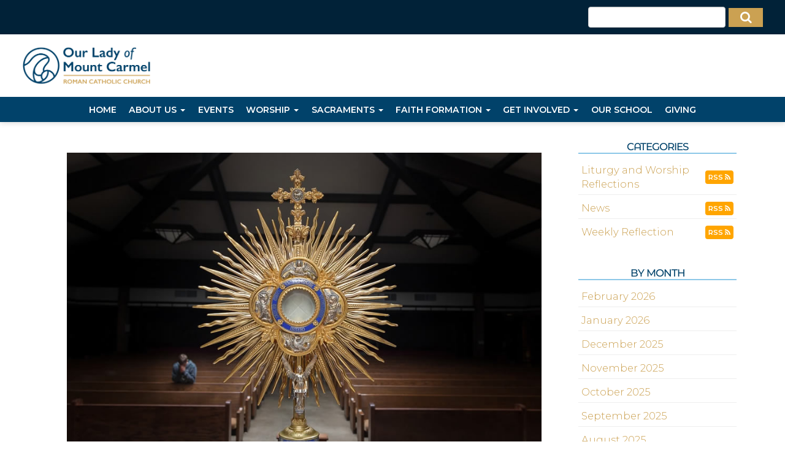

--- FILE ---
content_type: text/html; charset=UTF-8
request_url: https://www.olmctempe.com/blog.php?month=202307&id=920960693&cat=&pg=1&title=A+Brief+Update+on+the+Perpetual+Adoration+Chapel
body_size: 7760
content:
<!DOCTYPE html>
<html>
	<head>
		<title>A Brief Update on the Perpetual Adoration Chapel - Our Lady of Mount Carmel, Tempe, AZ</title>
<meta property="og:title" content="A Brief Update on the Perpetual Adoration Chapel - Our Lady of Mount Carmel, Tempe, AZ"/>
<meta name="description" content="A Brief Update on the Perpetual Adoration Chapel">
<meta property="og:description" content="A Brief Update on the Perpetual Adoration Chapel"/>
<meta property="og:image" content="//www.olmctempe.com/uploads/images/blog/adoration.jpg"/>
<meta property="og:url" content="//www.olmctempe.com/blog?month=202307&id=920960693"/>
<meta property="og:site_name" content="//www.olmctempe.com"/>
<meta property="og:type" content="article"/>
<meta property="og:published_time" content="2023-07-1915:23:57-25200" />

<meta charset="UTF-8">
<meta http-equiv="X-UA-Compatible" content="IE=Edge">
<meta name="viewport" content="width=device-width, initial-scale=1.0">
<meta name="robots" content="index, follow" />
<!-- Bootstrap -->
<link href="css/bootstrap.min.css" rel="stylesheet" media="screen" type="text/css">
<link href="css/blueimp-gallery.min.css" rel="stylesheet" type="text/css">
<link href="css/flexslider.css" rel="stylesheet" media="screen" type="text/css">
<link href="css/custom.css?1730086333" rel="stylesheet" media="screen" type="text/css">
<link href="css/theme.css?1767677511" rel="stylesheet" media="screen" type="text/css">
<link href="css/font-awesome.min.css" rel="stylesheet" type="text/css">
<link href="css/animate.min.css" rel="stylesheet" type="text/css">
<link rel="preconnect" href="//fonts.googleapis.com">
<link rel="preconnect" href="//fonts.gstatic.com" crossorigin>
<link href="//fonts.googleapis.com/css2?family=Montserrat:wght@200;300;400;600&family=Raleway:wght@300;400;600&family=Oswald:wght@400;600&family=Tangerine:wght@300&family=Berkshire+Swash:wght@300&family=Cinzel:wght@300&family=Expletus+Sans:wght@300&display=swap" rel="stylesheet">
<link rel="canonical" href="https://olmctempe.com/blog.php?month=202307&id=920960693&cat=&pg=1&title=A+Brief+Update+on+the+Perpetual+Adoration+Chapel" />
<!--[if lt IE 9]>
  <script src="assets/js/html5shiv.js"></script>
  <script src="assets/js/respond.min.js"></script>
<![endif]-->
		<!-- Google tag (gtag.js) -->
<script async src="https://www.googletagmanager.com/gtag/js?id=G-D2QRMM2MFM"></script>
<script>
  window.dataLayer = window.dataLayer || [];
  function gtag(){dataLayer.push(arguments);}
  gtag('js', new Date());

  gtag('config', 'G-D2QRMM2MFM');
</script>	</head>
      <body class="Top">
<header id="header-top"  class="blog">
<nav id="main-nav" class="navbar navbar-default navbar-fixed-top" role="navigation"><div class="topbar align-center flex-end">
<ul class="list-inline nomargin">
<li><form class="navbar-form text-right nav-search" method="get" action="search-results.php">
<input type="text" class="form-control search-field" name="q">
<button class="btn btn-primary btn-sm search-button" type="submit"><i class="fa fa-search"></i></button>
</form></li>
</ul>
</div><div class="container-fluid"><div class="navbar-header"><button type="button" class="navbar-toggle" data-toggle="collapse" data-target=".navbar-ex1-collapse"><span class="sr-only">Toggle navigation</span><span class="icon-bar"></span><span class="icon-bar"></span><span class="icon-bar"></span></button>
<a class="navbar-brand" href="index"><img src="uploads/images/logo/olmchorizontalfull.png" /></a></div>
<div class="collapse navbar-collapse navbar-ex1-collapse">
<ul class="nav navbar-nav">
<li class=""><a href="index">Home</a></li>
<li class="dropdown mega-dropdown ">
<a href="#" class="dropdown-toggle" data-toggle="dropdown">About Us <b class="caret"></b></a>
<ul class="dropdown-menu mega-dropdown-menu row">
<li>
<div class="container">
<div class="row">
<div class="col-sm-3">
<ul>
<li class="dropdown-header">Parish Information</li>
<li><a href="about-masstimes">Mass, Confession & Adoration Times</a></li>
<li><a href="about-staff">Clergy & Staff</a></li>
<li><a href="about-location">Location & Office Hours</a></li>
<li><a href="/uploads/docs/massintentionrequestguidelines2026v2.pdf" target="_blank" rel="noopener">Mass Intention Guidelines</a></li>
<li></li>
</ul>
</div>
<div class="col-sm-3">
<ul>
<li class="dropdown-header">From the Pastor</li>
<li><a href="blog?cat=1988616093&pg=1">Letters from the Pastor</a></li>
<li class="dropdown-header">Events & Calendar</li>
<li><a href="event">Bulletin/Events</a></li>
<li></li>
</ul>
</div>
<div class="col-sm-3">
<ul>
<li class="dropdown-header">Forms & Requests</li>
<li><a href="parish-registration">Parish Registration Form</a></li>
<li><a href="newsletter-signup">Friday Flyer Sign Up</a></li>
<li><a href="uploads/docs/Driver-Information-Form-Rev-Apr-2014.pdf" target="_blank" rel="noopener">Driver Information Form</a></li>
<li><a href="https://forms.gle/tpoxqkMS4mEGVfg28" target="_blank" rel="noopener">Facilities Request Form</a></li>
<li><a href="https://docs.google.com/forms/d/e/1FAIpQLSeL3QHXBjKdeY0Y3wbzgjLGpzVJX6VRaQj4ZYY_K92_HNlGgA/viewform" target="_blank" rel="noopener">Communication Request Form</a></li>
<li><a href="sacramental-record-request">Sacramental Record Request</a></li>
<li></li>
</ul>
</div>
<div class="col-sm-3">
<ul>
<li class="dropdown-header">Reports</li>
<li><a href="https://www.olmctempe.com/uploads/docs/2025stewardshipreport.pdf" target="_blank" rel="noopener">2025 Annual Report</a></li>
<li><a href="https://www.olmctempe.com/uploads/docs/2024stewardshipreport.pdf" target="_blank" rel="noopener">2024 Annual Report</a></li>
<li></li>
</ul>
</div>
</div>
</div>
</li>
</ul>
</li>
<li class=""><a href="event">Events</a></li>
<li class="dropdown mega-dropdown ">
<a href="#" class="dropdown-toggle" data-toggle="dropdown">Worship <b class="caret"></b></a>
<ul class="dropdown-menu mega-dropdown-menu row">
<li>
<div class="container">
<div class="row">
<div class="col-sm-3">
<ul>
<li class="dropdown-header">Mass & Confession</li>
<li><a href="about-masstimes">Mass & Confession Times</a></li>
<li class="dropdown-header">Adoration</li>
<li><a href="adoration">The Divine Mercy Adoration Chapel</a></li>
<li><a href="https://olmctempe.weadorehim.com/" target="_blank" rel="noopener">Sign Up For Adoration</a></li>
<li class="dropdown-header">Safe Environment</li>
<li><a href="safe-env-about">About</a></li>
<li></li>
</ul>
</div>
<div class="col-sm-3">
<ul>
<li class="dropdown-header">Liturgical Ministries</li>
<li><a href="ministries#altarservers">Altar Servers</a></li>
<li><a href="ministries#emhc">Extraordinary Ministers of Holy Communion</a></li>
<li><a href="ministries#ironmaidens">Iron Maidens</a></li>
<li><a href="ministries#lectors">Lectors</a></li>
<li><a href="ministries#care">Ministry of Care</a></li>
<li><a href="ministry-music">Music Ministry</a></li>
<li><a href="childrens-choir">Children's Choir</a></li>
<li><a href="ministries#ushers">Ushers and Hospitality</a></li>
<li></li>
</ul>
</div>
<div class="col-sm-3">
<ul>
<li class="dropdown-header">Reflections</li>
<li><a href="blog.php?cat=172821441&pg=1&refer=" target="_blank" rel="noopener">Liturgy and Worship Reflections</a></li>
<li class="dropdown-header">Assisted Listening System</li>
<li><a href="assisted-listening-system">Live Captions and Auracast Assisted Listening System</a></li>
<li></li>
</ul>
</div>
<div class="col-sm-3">
<ul>
<li class="dropdown-header">Funerals</li>
<li><a href="funeral-process">Funeral Planning Process</a></li>
<li><a href="funeral-readings-adults">Funeral Readings for Adults</a></li>
<li><a href="funeral-readings-children">Funeral Readings for Children</a></li>
<li><a href="funeral-music">Funeral Music</a></li>
<li><a href="funeral-songs">Funeral Songs</a></li>
<li class="dropdown-header">Forms</li>
<li><a href="http://tinyurl.com/olmcflowers" target="_blank" rel="noopener">Weekly Flower Donation</a></li>
<li></li>
</ul>
</div>
</div>
</div>
</li>
</ul>
</li>
<li class="dropdown mega-dropdown ">
<a href="#" class="dropdown-toggle" data-toggle="dropdown">Sacraments <b class="caret"></b></a>
<ul class="dropdown-menu mega-dropdown-menu row">
<li>
<div class="container">
<div class="row">
<div class="col-sm-4">
<ul>
<li class="dropdown-header">Sacrament Records</li>
<li><a href="sacramental-record-request">Sacrament Records Request Form</a></li>
<li class="dropdown-header">Sacraments of Initiation</li>
<li><a href="sacraments#baptism">Baptism</a></li>
<li><a href="sacraments#eucharist">Eucharist</a></li>
<li><a href="sacraments#confirmation">Confirmation</a></li>
<li></li>
</ul>
</div>
<div class="col-sm-4">
<ul>
<li class="dropdown-header">Sacraments of Healing</li>
<li><a href="sacraments#confession">Reconciliation</a></li>
<li><a href="sacraments#anointing">Anointing of the Sick</a></li>
<li class="dropdown-header">Sacraments of Service</li>
<li><a href="sacraments#marriage">Holy Matrimony</a></li>
<li><a href="sacraments#orders">Holy Orders</a></li>
</ul>
</div>
<div class="col-sm-4">
<ul>
<li class="dropdown-header">Youth Sacrament Preparation</li>
<li><a href="sacrament-baptism">Infant Baptism</a></li>
<li><a href="sacrament-eucharist">Sacramental Prep for Ages 6-12</a></li>
<li class="dropdown-header">Adult Sacrament Preparation</li>
<li><a href="becoming-catholic">Adult Initiation (OCIA)</a></li>
<li><a href="becoming-catholic">Adult Confirmation</a></li>
<li><a href="marriage-prep-about">Marriage Preparation (Matrimony)</a></li>
<li><a href="annulment">Annulment</a></li>
<li></li>
</ul>
</div>
</div>
</div>
</li>
</ul>
</li>
<li class="dropdown mega-dropdown ">
<a href="#" class="dropdown-toggle" data-toggle="dropdown">Faith Formation <b class="caret"></b></a>
<ul class="dropdown-menu mega-dropdown-menu row">
<li>
<div class="container">
<div class="row">
<div class="col-sm-4">
<ul>
<li class="dropdown-header">Child Formation</li>
<li><a href="religious-education-children">Religious Education for Children</a></li>
<li><a href="ocit">OCIT (Order of Christian Initiation for Teens)</a></li>
<li></li>
</ul>
</div>
<div class="col-sm-4">
<ul>
<li class="dropdown-header">Youth Ministry</li>
<li><a href="edge">EDGE (Grades 6th-8th)</a></li>
<li><a href="lifeteen">LIFE TEEN (Grades 9th-12th)</a></li>
</ul>
</div>
<div class="col-sm-4">
<ul>
<li class="dropdown-header">Adult Formation</li>
<li><a href="ocia">Coming Back to the Catholic Faith</a></li>
<li><a href="formed">FORMED-org</a></li>
<li><a href="our-ladys-men">Our Lady&#8217;s Men of Christ (Men&#8217;s Ministry)</a></li>
<li><a href="womens-studies">Women&#8217;s Studies Ministry</a></li>
<li><a href="youngadults">Young Adults Ministry (18-30s)</a></li>
<li></li>
</ul>
</div>
</div>
</div>
</li>
</ul>
</li>
<li class="dropdown mega-dropdown ">
<a href="#" class="dropdown-toggle" data-toggle="dropdown">Get Involved <b class="caret"></b></a>
<ul class="dropdown-menu mega-dropdown-menu row">
<li>
<div class="container">
<div class="row">
<div class="col-sm-4">
<ul>
<li class="dropdown-header">Safe Environment</li>
<li><a href="safe-env-about">About</a></li>
<li></li>
</ul>
</div>
<div class="col-sm-4">
<ul>
<li class="dropdown-header">Service/Outreach Ministries</li>
<li><a href="ministries#knights">Knights of Columbus</a></li>
<li><a href="https://help4her.com/" target="_blank" rel="noopener">Pregnancy Resources</a></li>
<li><a href="ministries#sodality">Sodality</a></li>
<li><a href="ministries#svdp" target="_blank" rel="noopener">St. Vincent de Paul</a></li>
</ul>
</div>
<div class="col-sm-4">
<ul>
<li class="dropdown-header">Prayer Ministries</li>
<li><a href="adoration">Adoration Ministry</a></li>
<li><a href="firstsaturdays">Five First Saturdays</a></li>
<li><a href="prayer-groups#healingprayer">Healing Prayer Ministry</a></li>
<li><a href="prayer-groups#livingrosary">Living Rosary Group</a></li>
<li><a href="prayer-groups#momsrosary">Mom&#8217;s Rosary Group</a></li>
<li><a href="prayer-groups#prayerteams">Prayer Teams</a></li>
<li><a href="prayer-groups#rosarymakers">Rosary Makers</a></li>
<li><a href="prayer-groups#feastpentecost">The Feast of Pentecost Ministry</a></li>
</ul>
</div>
</div>
</div>
</li>
</ul>
</li>
<li class=""><a href="http://www.olmcschool.info" target="_blank">Our School</a></li>
<li class=""><a href="give">Giving</a></li>
</ul>
</div>
</div></nav></header>
<div class="mainContentWrapper">
<div class="container">
<div class="row">
<div class="col-md-9 middleCol blog">
<div class="item">
<div class="item-title">
<figure><img class="img-responsive" src="uploads/images/blog/adoration.jpg" alt="adoration" /></figure>
<h1>A Brief Update on the Perpetual Adoration Chapel</h1>
<small>by Fr. Robert Aliunzi&nbsp;&nbsp;&#124;&nbsp;&nbsp;07/08/2023&nbsp;&nbsp;&#124;&nbsp;&nbsp;Weekly Reflection</small>
<div class="facebookwrapper">
<span class='st_fblike_hcount' displayText='Facebook Like' st_title="A Brief Update on the Perpetual Adoration Chapel" st_summary="Dear Friends,I felt the need to give a brief update on our perpetual adoration chapel project after receiving several anxious queries as to what is going on since Fr. Charlie moved from the parish. I think you deserve to know after the very remarkable contribution and support you have extended towards this project. As you all know, Fr. Charlie had desired to complete this project before leaving our parish, but I told him that I will make sure that it is completed as quickly as possible since he has done a great deal of the work. Besides, I also firmly believe in this project because personally, the Eucharist and Adoration have always meant so much to me from my childhood to my priesthood and as I pointed out in last week&#8217;s article, focus on the Eucharist will also be one of the pillars of my service here among you as your pastor." st_image="http://www.olmctempe.com/uploads/images/blog/adoration.jpg" st_url="http://www.olmctempe.com/blog.php?month=202307&id=920960693"></span>
<span class='st_googleplus_hcount' displayText='Google +' st_title="A Brief Update on the Perpetual Adoration Chapel" st_summary="Dear Friends,I felt the need to give a brief update on our perpetual adoration chapel project after receiving several anxious queries as to what is going on since Fr. Charlie moved from the parish. I think you deserve to know after the very remarkable contribution and support you have extended towards this project. As you all know, Fr. Charlie had desired to complete this project before leaving our parish, but I told him that I will make sure that it is completed as quickly as possible since he has done a great deal of the work. Besides, I also firmly believe in this project because personally, the Eucharist and Adoration have always meant so much to me from my childhood to my priesthood and as I pointed out in last week&#8217;s article, focus on the Eucharist will also be one of the pillars of my service here among you as your pastor." st_image="http://www.olmctempe.com/uploads/images/blog/adoration.jpg" st_url="http://www.olmctempe.com/blog.php?month=202307&id=920960693"></span>
<span class='st_twitter_hcount' displayText='Tweet' st_title="A Brief Update on the Perpetual Adoration Chapel" st_summary="Dear Friends,I felt the need to give a brief update on our perpetual adoration chapel project after receiving several anxious queries as to what is going on since Fr. Charlie moved from the parish. I think you deserve to know after the very remarkable contribution and support you have extended towards this project. As you all know, Fr. Charlie had desired to complete this project before leaving our parish, but I told him that I will make sure that it is completed as quickly as possible since he has done a great deal of the work. Besides, I also firmly believe in this project because personally, the Eucharist and Adoration have always meant so much to me from my childhood to my priesthood and as I pointed out in last week&#8217;s article, focus on the Eucharist will also be one of the pillars of my service here among you as your pastor." st_image="http://www.olmctempe.com/uploads/images/blog/adoration.jpg" st_url="http://www.olmctempe.com/blog.php?month=202307&id=920960693"></span>
<span class='st_sharethis_hcount' displayText='ShareThis' st_title="A Brief Update on the Perpetual Adoration Chapel" st_summary="Dear Friends,I felt the need to give a brief update on our perpetual adoration chapel project after receiving several anxious queries as to what is going on since Fr. Charlie moved from the parish. I think you deserve to know after the very remarkable contribution and support you have extended towards this project. As you all know, Fr. Charlie had desired to complete this project before leaving our parish, but I told him that I will make sure that it is completed as quickly as possible since he has done a great deal of the work. Besides, I also firmly believe in this project because personally, the Eucharist and Adoration have always meant so much to me from my childhood to my priesthood and as I pointed out in last week&#8217;s article, focus on the Eucharist will also be one of the pillars of my service here among you as your pastor." st_image="http://www.olmctempe.com/uploads/images/blog/adoration.jpg" st_url="http://www.olmctempe.com/blog.php?month=202307&id=920960693"></span>
<span class='st_email_hcount' displayText='Email' st_title="A Brief Update on the Perpetual Adoration Chapel" st_summary="Dear Friends,I felt the need to give a brief update on our perpetual adoration chapel project after receiving several anxious queries as to what is going on since Fr. Charlie moved from the parish. I think you deserve to know after the very remarkable contribution and support you have extended towards this project. As you all know, Fr. Charlie had desired to complete this project before leaving our parish, but I told him that I will make sure that it is completed as quickly as possible since he has done a great deal of the work. Besides, I also firmly believe in this project because personally, the Eucharist and Adoration have always meant so much to me from my childhood to my priesthood and as I pointed out in last week&#8217;s article, focus on the Eucharist will also be one of the pillars of my service here among you as your pastor." st_image="http://www.olmctempe.com/uploads/images/blog/adoration.jpg" st_url="http://www.olmctempe.com/blog.php?month=202307&id=920960693"></span>
<script type="text/javascript">var switchTo5x=true;</script>
<script type="text/javascript" src="//w.sharethis.com/button/buttons.js"></script>
<script type="text/javascript">stLight.options({publisher: "ur-a3a7d20f-49ec-8ac4-d95d-6a49328a5d4a"}); </script>
</div>
</div>
<p>Dear Friends,</p><p>I felt the need to give a brief update on our perpetual adoration chapel project after receiving several anxious queries as to what is going on since Fr. Charlie moved from the parish. I think you deserve to know after the very remarkable contribution and support you have extended towards this project. As you all know, Fr. Charlie had desired to complete this project before leaving our parish, but I told him that I will make sure that it is completed as quickly as possible since he has done a great deal of the work. Besides, I also firmly believe in this project because personally, the Eucharist and Adoration have always meant so much to me from my childhood to my priesthood and as I pointed out in last week&#8217;s article, focus on the Eucharist will also be one of the pillars of my service here among you as your pastor.</p><p>So, the good news is that we are once again on course after some technical delays these past few months. Our new architects together with our own project manager Dave Maza, have been working around the clock to ensure that this summer we secure all the necessary construction permits from the City of Tempe so as to commence construction. Once this happens, we hope to begin construction in the fall. Dave Maza is willing to present, in a Q&A setting, a progress report at some point in the future, for those of you who may wish to know more about the details of the project. I will determine that when the time is right.</p><p>However, till then, I continue to ask for your prayers for the success of this most important project because from my past experiences with such projects related to the Eucharist, believe me, the evil one is never happy. Therefore, he will try to put as many obstacles in our way as possible. He has already attempted to do so with the process, but I assure you he will fail if we remain relentless in our prayers and support. I have no doubt that you will definitely continue with your prayerful as well as financial support. For those who have not yet completed your pledges, I encourage you to consider doing so in order that we are not held back due to shortage of funds.</p><p>Before the adoration chapel is even completed however, I want us to continue building a culture of adoration to the Blessed Sacrament. To help us in this, we shall begin increasing adoration opportunities here in our parish regularly. I will encourage you to take advantage of this so that when we finally get our adoration chapel built, we will already have a steady number of adorers perpetually. It is a known fact that a parish that has perpetual adoration grows stronger and holier. We shall also invite some great speakers to inspire us about the Eucharist in the coming months. Let us all respond to calls to attend those talks so that we can increase our knowledge and devotion to Christ truly present in the Eucharist, body, spirit, soul and divinity.</p><p>My dear Our Lady of Mt. Carmel, as I pointed out in my last article, my job as I see it, is to help lead you to heaven through greater focus on the Eucharist and devotion to Mother Mary. Together, we shall achieve this. I love you!</p><a class="btn btn-primary btn-xs" href="blog?cat=All&pg=1&refer="><i class="fa fa-sign-out"></i>BACK TO LIST</a>
</div>
</div>
<div class="col-md-3 rightCol sidebar">
<div class="blogcategorylinks">
<h4>Categories</h4>
<ul class="menu"><li><a href="blog.php?cat=172821441&pg=1&refer=">Liturgy and Worship Reflections</a> <a class="btn btn-rss" href="/feeds/blogrssfeed172821441.xml">RSS <i class="fa fa-rss" aria-hidden="true"></i></a></li><li><a href="blog.php?cat=931661708&pg=1&refer=">News</a> <a class="btn btn-rss" href="/feeds/blogrssfeed931661708.xml">RSS <i class="fa fa-rss" aria-hidden="true"></i></a></li><li><a href="blog.php?cat=1988616093&pg=1&refer=">Weekly Reflection</a> <a class="btn btn-rss" href="/feeds/blogrssfeed1988616093.xml">RSS <i class="fa fa-rss" aria-hidden="true"></i></a></li></ul></div><div class="blogmonthlinks">
<h4>By Month</h4><ul class="menu"><li><a href="blog.php?month=202602&pg=1&refer=">February 2026</a></li><li><a href="blog.php?month=202601&pg=1&refer=">January 2026</a></li><li><a href="blog.php?month=202512&pg=1&refer=">December 2025</a></li><li><a href="blog.php?month=202511&pg=1&refer=">November 2025</a></li><li><a href="blog.php?month=202510&pg=1&refer=">October 2025</a></li><li><a href="blog.php?month=202509&pg=1&refer=">September 2025</a></li><li><a href="blog.php?month=202508&pg=1&refer=">August 2025</a></li><li><a href="blog.php?month=202507&pg=1&refer=">July 2025</a></li><li><a href="blog.php?month=202506&pg=1&refer=">June 2025</a></li><li><a href="blog.php?month=202505&pg=1&refer=">May 2025</a></li><li><a href="blog.php?month=202504&pg=1&refer=">April 2025</a></li><li><a href="blog.php?month=202503&pg=1&refer=">March 2025</a></li></ul></div></div>
</div></div></div>
<footer class="sitefooter">
<div class="container">
		<div class="row" style="margin-bottom: 20px;">
			<div class="col-sm-3">
				<h2>DIOCESE &amp; LOCAL</h2>
				<ul>
					<li><a href="http://www.diocesephoenix.org/" target="_blank" rel="noopener">Diocese of Phoenix</a></li>
					<li><a href="http://catholicsun.org/" target="_blank" rel="noopener">The Catholic Sun</a></li>
					<li><a href="https://phoenix.cmgconnect.org/" target="_blank" rel="noopener">Safe Environment</a></li>
					<li><a href="http://www.vatican.va/phome_en.htm" target="_blank" rel="noopener">The Vatican</a></li>
					<li><a href="https://bible.usccb.org/" target="_blank" rel="noopener">Today's Reading (USCCB)</a></li>
					<li><a href="http://www.catholicleague.org/" target="_blank" rel="noopener">Catholic League</a></li>
					<li><a href="http://www.azcatholicconference.org/" target="_blank" rel="noopener">Arizona Catholic Conference</a></li>

					<li><a href="https://ictphx.org/" target="_blank" rel="noopener">The Institute of Catholic Theology</a></li>

				</ul>
			</div>
			<div class="col-sm-3">
				<h2>STEWARDSHIP</h2>
				<ul>
					<li><a href="give">Online Donations</a></li>
					<li><a href="http://www.catholiceducationarizona.org/" target="_blank" rel="noopener">Catholic Education Arizona</a></li>
				</ul>
			</div>
			<div class="col-sm-3">
				<h2>MEDICAL ETHICS</h2>
				<ul>
					<li><a href="http://dphx.org/medical-ethics/resources/" target="_blank" rel="noopener">Diocesan Medical Ethics Department</a></li>
					<li><a href="https://www.usccb.org/" target="_blank" rel="noopener">US Conference of Catholic Bishops</a></li>
					<li><a href="http://www.bdfund.org/" target="_blank" rel="noopener">Bioethics Defense Fund</a></li>
					<li><a href="http://www.ncbcenter.org/" target="_blank" rel="noopener">National Catholic Bioethics Center</a></li>
					<li><a href="https://phxmarriageprep.org/nfp-natural-family-planning/" target="_blank" rel="noopener">Natural Family Planning</a></li>
					<li><a href="http://www.nrlc.org/" target="_blank" rel="noopener">National Right To Life</a></li>
					<li><a href="http://www.adflegal.org/" target="_blank" rel="noopener">Alliance Defending Freedom</a></li>
				</ul>
			</div>
			<div class="col-sm-3">
				<h2>SOCIAL LINKS</h2>
				<div class="socialrow">
					<a href="http://facebook.com/olmctempe" target="_blank" rel="noopener"><i class="fa fa-facebook"></i></a>
					<a href="https://twitter.com/olmctempe" target="_blank" rel="noopener"><i class="fa fa-twitter"></i></a>
					<a href="https://www.instagram.com/olmctempe/" target="_blank" rel="noopener"><i class="fa fa-instagram"></i></a>
					<a href="https://www.youtube.com/channel/UC7B9988KwYIHT4McvGYFmXQ" target="_blank" rel="noopener"><i class="fa fa-youtube-play"></i></a>
					<!--<a href="http://www.flickr.com/photos/catholicsun" target="_blank" rel="noopener"><i class="fa fa-flickr"></i></a>
					<a href="http://www.catholicsun.org/" target="_blank" rel="noopener"><i class="catholicsunicon"></i></a>-->
				</div>
			</div>
		</div>
<!--
		<div class="row" style="background-color: rgba(0,0,0,0.3); padding: 20px; margin-bottom: 20px;">
			<div class="col-sm-12">
				<span class="tagline"></span>
			</div>
		</div>
-->
	 	<hr>
		<div class="row" style="margin-top: 60px; margin-bottom: 30px;">
			<div class="col-sm-8">
				<p>2121 South Rural Road<br>Tempe, AZ 85282<br>(480) 967-8791</p>
				<p>Copyright &copy; <script>document.write(new Date().getFullYear());</script> Our Lady of Mount Carmel<br></p>
				<p>Site designed and maintained by <a href="http://www.thecatholicwebcompany.com" target="_blank" rel="noopener">The Catholic Web Company</a><br><a href="http://www.sendusstuff.com" target="_blank" rel="noopener">Send Us Stuff</a></p>
			</div>
			<div class="col-sm-4" style="text-align: right;">
				<a href="http://www.thecatholicwebcompany.com" target="_blank" rel="noopener"><img class="img-responsive tcwclogo" src="images/tcwclogo-white.png"></a>
			</div>
		</div>
	</div></footer>
<!-- bootstrap: Include all compiled plugins (below), or include individual files as needed -->
<!-- <script src="//code.jquery.com/jquery-1.12.4.min.js" integrity="sha384-nvAa0+6Qg9clwYCGGPpDQLVpLNn0fRaROjHqs13t4Ggj3Ez50XnGQqc/r8MhnRDZ" crossorigin="anonymous"></script> -->
<script src="js/jquery-3.6.0.min.js" type="text/javascript"></script>
<script src="js/bootstrap.min.js" type="text/javascript"></script>

<script src="js/jquery.blueimp-gallery.min.js" type="text/javascript"></script>
<script src="js/bootstrap-image-gallery.min.js" type="text/javascript" async></script>
<script src="js/js.cookie.js" type="text/javascript" async></script>
<script src="js/vidbg.min.js" type="text/javascript" async></script>
<script src="js/classie.js" type="text/javascript"></script>

<script type="text/javascript">
	$(document).ready(function() {
	    $('#blogCarousel').carousel({
	        interval: 8000	    })
	});
</script>
<script src="js/jquery.tablesorter.min.js" type="text/javascript" async></script>
<script type="text/javascript">
	$(document).ready(function(){
		$(function(){
			$("#sortedtable").tablesorter();
		});
	});
</script>
<script type="text/javascript">
	$(document).ready(function () {
  		$('[data-toggle="tooltip"]').tooltip();
  		$('[data-toggle="popover"]').popover();
	});
</script>
<script type="text/javascript">
    $(document).ready(function () {
    	if (!Cookies.get('popup')) {
    		setTimeout(function() {
    			$('#onLoadModal').modal();
    		}, 6000);
    	}
    	$('#onLoadModal').on('shown.bs.modal', function () {
    		// bootstrap modal callback function
    		// set cookie
    		Cookies.set('popup', 'valid', { expires: 3, path: "/" }); // need to set the path to fix a FF bug
    	})
    });
</script>

<!-- add smaller class to header on scroll -->
<script type="text/javascript">
    function init() {
        if (typeof classie === 'undefined') {
            console.error('classie.js not loaded!');
            return;
        }
        window.addEventListener('scroll', function(e){
            var distanceY = window.pageYOffset || document.documentElement.scrollTop,
                shrinkOn = 300,
                header = document.querySelector("header");
            if (distanceY > shrinkOn) {
                classie.add(header,"smaller");
            } else {
                if (classie.has(header,"smaller")) {
                    classie.remove(header,"smaller");
                }
            }
        });
    }
    window.onload = init();
</script>

<!-- scroll-based animations from https://www.sitepoint.com/scroll-based-animations-jquery-css3 -->
<script>
var $animation_elements = $('.animation-element');
var $window = $(window);

function check_if_in_view() {
  var window_height = $window.height();
  var window_top_position = $window.scrollTop();
  var window_bottom_position = window_top_position + window_height;

  $.each($animation_elements, function () {
    var $element = $(this);
    var element_height = $element.outerHeight();
    var element_top_position = $element.offset().top;
    var element_bottom_position = element_top_position + element_height;

    //check to see if this current container is within viewport
    if (element_bottom_position >= window_top_position &&
    element_top_position <= window_bottom_position) {
      $element.addClass('in-view');
    } else {
      $element.removeClass('in-view');
    }
  });
}

$window.on('scroll resize', check_if_in_view);
$window.trigger('scroll');
</script>

<!-- set top margin on header based on height of navbar on load and resize -->
<script type="text/javascript">
var $window = $(window);

function setHeaderMargin() {
    var $navHeight = document.getElementById('main-nav').offsetHeight;
    var $heightPx = $navHeight + "px";
    document.getElementById('header-top').style.marginTop=$heightPx;
};

$window.on('load resize', setHeaderMargin);
$window.trigger('load');
</script>

</body>
</html>

--- FILE ---
content_type: text/css
request_url: https://www.olmctempe.com/css/theme.css?1767677511
body_size: 2837
content:
:root {
/* 
first: #01426a, hsl(203,98%,21%), rgba(1,66,106,1); - blue
second: #cba052, hsl(39,54%,56%), rgba(203,160,82,1); - gold
third: #8DC8E8, hsl(201,66%,73%), rgba(141,200,232,1); - marian blue
fourth: #72c02c, hsl(91.6,62.7%,46.3%), rgba(114,192,44,1);
*/

--first: hsl(203,98%,21%);
--firstdark: hsl(203,98%,11%);
--second: hsl(39,54%,56%);
--seconddark: hsl(39,54%,46%);
--second70: rgba(203,160,82,.7);
--third: #8DC8E8;
--thirddark: hsl(4201,66%,63%);
--fourth: hsl(91.6,62.7%,46.3%);
--fourthdark: hsl(91.6,62.7%,36.3%);
--fourth70: rgba(114,192,44,.7);

--body-color: #222;
--link-color: var(--second);
--link-bkg: transparent;
--link-hv-color: var(--seconddark);
--link-color-lite: #fff;

--primary-btn-color: #fff;
--primary-btn-bkg: var(--second); 
--primary-btn-bdr: var(--second);
--primary-btn-hv-color: #fff;
--primary-btn-hv-bkg: var(--seconddark);
--primary-btn-hv-bdr: var(--seconddark);
--primary-btn-bkg70: var(--second70);

--secondary-btn-color: #fff;
--secondary-btn-bkg: var(--third); 
--secondary-btn-bdr: var(--third);
--secondary-btn-hv-color: #fff;
--secondary-btn-hv-bkg: var(--first);
--secondary-btn-hv-bdr: var(--first);
--secondary-btn-bkg70: var(--fourth70);

--hilight-btn-color: #fff;
--hilight-btn-bkg: var(--third); 
--hilight-btn-bdr: var(--third);
--hilight-btn-hv-color: #fff;
--hilight-btn-hv-bkg: var(--thirddark);
--hilight-btn-hv-bdr: var(--thirddark);
--hilight-btn-bkg70: var(--third70);

--header-bkg: #fff;
--nav-ul-bkg: var(--first);
--nav-ul-color: #fff;
--nav-ul-hv-color:  var(--third);
--nav-ul-open-color: #fff;
--nav-ul-open-bkg: var(--seconddark);
--nav-ul-open-menu-bkg: var(--seconddark);
--nav-drop-hilite-color: #fff;
--nav-drop-head-color: #fff;
--nav-drop-color: #fff;
--nav-drop-hv-color: var(--third);
--nav-drop-hv-bkg: transparent;

--topbar-color: #fff;
--topbar-bkg: var(--firstdark);

--sectionhead-bdr: var(--third);
--section-dark-bkg: var(--first);
--section-dark-bkg-start: #333;
--section-dark-bkg-end: #111;
--section-med-bkg: #f9f9f9;
--section-med-bkg-start: #f9f9f9;
--section-med-bkg-end: #f9f9f9;
--section-lite-bkg: #fff;
--section-lite-bkg-start: #fff;
--section-lite-bkg-end: #fff;
--underline-bdr: var(--third);
--underline-lite-bdr: #eee;

--tab-color: #eee;
--tab-bdr: var(--first);
--tab-bkg: transparent;
--tab-active-color: #fff;
--tab-active-bdr: var(--firstdark);
--tab-active-bkg: #fff;

--footer-bkg: var(--first);

}

@font-face {
font-family: 'Montserrat Ace Regular';
font-style: normal;
font-weight: normal;
src: local('../fonts/Montserrat Ace Regular'), url('/fonts/Montserrat-Ace-Regular.woff') format('woff');
}
@font-face {
font-family: 'Montserrat Ace Italic';
font-style: normal;
font-weight: normal;
src: local('../fonts/Montserrat Ace Italic'), url('/fonts/Montserrat-Ace-Italic.woff') format('woff');
}
@font-face {
font-family: 'Montserrat Ace Light';
font-style: normal;
font-weight: normal;
src: local('../fonts/Montserrat Ace Light'), url('/fonts/Montserrat-Ace-Light.woff') format('woff');
}
@font-face {
font-family: 'Montserrat Ace Light Italic';
font-style: normal;
font-weight: normal;
src: local('../fonts/Montserrat Ace Light Italic'), url('/fonts/Montserrat-Ace-Light-Italic.woff') format('woff');
}
@font-face {
font-family: 'Montserrat Ace Medium';
font-style: normal;
font-weight: normal;
src: local('../fonts/Montserrat Ace Medium'), url('/fonts/Montserrat-Ace-Medium.woff') format('woff');
}
@font-face {
font-family: 'Montserrat Ace Medium Italic';
font-style: normal;
font-weight: normal;
src: local('../fonts/Montserrat Ace Medium Italic'), url('/fonts/Montserrat-Ace-Medium-Italic.woff') format('woff');
}
@font-face {
font-family: 'Montserrat Ace SemiBold';
font-style: normal;
font-weight: normal;
src: local('../fonts/Montserrat Ace SemiBold'), url('/fonts/Montserrat-Ace-SemiBold.woff') format('woff');
}
@font-face {
font-family: 'Montserrat Ace SemiBold Italic';
font-style: normal;
font-weight: normal;
src: local('../fonts/Montserrat Ace SemiBold Italic'), url('/fonts/Montserrat-Ace-SemiBold-Italic.woff') format('woff');
}
@font-face {
font-family: 'Montserrat Ace Bold';
font-style: normal;
font-weight: normal;
src: local('../fonts/Montserrat Ace Bold'), url('/fonts/Montserrat-Ace-Bold.woff') format('woff');
}
@font-face {
font-family: 'Montserrat Ace Bold Italic';
font-style: normal;
font-weight: normal;
src: local('../fonts/Montserrat Ace Bold Italic'), url('/fonts/Montserrat-Ace-Bold-Italic.woff') format('woff');
}

html {
	 scroll-padding-top: 270px; /* so in-page anchors aren't obscured under the fixed header */
}
body {
	color: var(--body-color);
	font-family: 'Montserrat', sans-serif;
}
h1, h2, h3, h4, h5, h6, .h1, .h2, .h3, .h4, .h5, .h6 {
	font-family: 'Montserrat Ace Medium', sans-serif;
	color: var(--first);
}
.header-caption h1,
.header-caption h2 {
	color: #fff;
}

p > a,
li > a {
	 color: var(--link-color);
}
.mainContentWrapper > .container,
.container.mainContentWrapper {
	 width: 90vw;
	 max-width: 1500px;
}
.index.header-lg {
	height: 50vw;
}
@media (max-width: 767px) {
    .index.header-lg {
		height: 65vw;
	}
}
.header-lg {
	height: 33vw;
}
/* TOPBAR
-------------------------------------------------- */
.topbar {
	background-color: var(--topbar-bkg);
	color: var(--topbar-color);
	padding: 3px 15px;
	font-size: .8em;
	display: flex;
}
.topbar a {
	color: var(--link-color-lite);
}
.topbar .fa {
	font-size: 1.6em;
	padding: 0 10px;
}
.topbar p {
	margin: 0;
	display: flex;
	align-items: center;
}
@media (max-width: 767px) {
.nav-search {
	 display: none;
}
}
/* NAVBAR
-------------------------------------------------- */
.navbar-fixed-top {
	border: none;
}
.navbar-brand {
	padding: 0 2vw;
	width: clamp(200px, 22vw, 600px);
}
.navbar-default {
	background-color: transparent;
	border-color: transparent;
	box-shadow: 0 0 10px rgba(0, 0, 0, 0.2);
}
.navbar-default > .container,
.navbar-default > .container-fluid {
	margin-left: -15px;
	margin-right: -15px;
}
/* stacked header instead of flex */
.navbar > div.container-fluid, .navbar > div.container, .navbar-nav {
	display: block;
}
.navbar-nav {
	margin-left: -15px;
	margin-right: -15px;
	display: flex;
	justify-content: center;
	float: none;
	padding-top: 0;
}
@media (max-width: 767px) {
    .navbar-nav {
        display: block;
    }
    .navbar > div.container-fluid > .navbar-collapse, .navbar > div.container > .navbar-collapse {
        background-color: var(--nav-ul-bkg);
    }
    .navbar-default .navbar-nav .open .dropdown-menu > li > a {
        color: var(--nav-ul-color);
    }
}
/* stacked header ------------*/

.navbar-header {
	background-color: var(--header-bkg);
	margin-left: -15px;
	margin-right: -15px;
}
.nav.navbar-nav {
	background-color: var(--nav-ul-bkg);
}
.navbar-nav > li > a {
	padding: 20px 15px;
	font-weight: 600;
	text-transform: uppercase;
	font-size: clamp(10px, 1.25vw, 18px);
}
.navbar-default .navbar-nav > li > a, .navbar-default .navbar-nav > li > a:focus {
	color: var(--nav-ul-color);
}
.navbar-default .navbar-nav > li > a:hover {
	color: var(--nav-ul-hv-color);
}
.navbar-default .navbar-nav > .open > a, .navbar-default .navbar-nav > .open > a:hover, .navbar-default .navbar-nav > .open > a:focus {
	background-color: var(--nav-ul-open-bkg);
	color: var(--nav-ul-open-color);
}
.dropdown-menu {
	background-color: var(--nav-ul-open-menu-bkg);
}
.dropdown-menu h3, .dropdown-menu h3 > small {
	color: var(--nav-drop-hilite-color);
}
.dropdown-menu > li > a {
	font-size: 1.3em;
	color: var(--nav-drop-color);
}
.dropdown-menu > li > a:hover {
	background-color: var(--nav-drop-hv-bkg);
	color: var(--nav-drop-hv-color);
}
.mega-dropdown-menu .dropdown-header {
	color: var(--nav-drop-head-color);
	white-space: normal;
	font-size: 1.5em;
	border-bottom: 1px solid var(--nav-drop-head-color);
}
.mega-dropdown-menu > li > ul > li > a, .mega-dropdown-menu > li > div > div > div > ul > li > a {
	color: var(--nav-drop-color);
	font-size: 1.3em;
}
.mega-dropdown-menu > li ul > li > a:hover, .mega-dropdown-menu > li div > div > div > ul > li > a:hover, .mega-dropdown-menu > li ul > li > a:focus, .mega-dropdown-menu > li div > div > div > ul > li > a:focus {
	background-color: var(--nav-drop-hv-bkg);
	color: var(--nav-drop-hv-color);
}

/* SPLASH
-------------------------------------------------- */
.splashnav > li > a {
	color: var(--link-color);
}
.splashnav > li > a:hover, 
.splashnav > li > a:focus {
	background-color: var(--link-bkg);
	color: var(--link-hv-color);
}
.splashnav > li.active > a, 
.splashnav > li.active > a:hover, 
.splashnav > li.active > a:focus {
	background-color: var(--link-bkg);
	color: var(--link-hv-color);
}

/* BUTTONS
-------------------------------------------------- */
.btn-primary,
.btn-secondary,
.btn-hilight,
.section-dark a.btn.btn-default {
	align-items: center;
	text-align: center;
	justify-content: center;
	box-sizing: border-box;
	display: inline-flex;
	max-width: 600px;
	min-width: 150px;
	margin: 5px;
	padding: 1vw 2vw;
	border-radius: 0px;
	line-height: 1.5;
	color: var(--primary-btn-color);
	background-color: var(--primary-btn-bkg);
	border: 0px solid var(--primary-btn-bdr);
	text-decoration: none;
	font-size: 1em;
}
.btn-primary:hover,
.btn-primary:active:hover,
.section-dark a.btn.btn-default:hover {
	color: var(--primary-btn-hv-color);
	background-color: var(--primary-btn-hv-bkg);
	border-color: var(--primary-btn-hv-bdr);
	border: none;
	text-decoration: none;
}
.btn-secondary {
	background-color: var(--secondary-btn-bkg);
	color: var(--secondary-btn-color);
	border-color: var(--secondary-btn-bdr);
}
.btn-secondary:hover,
.btn-secondary:active:hover  {
	background-color: var(--secondary-btn-hv-bkg);
	color: var(--secondary-btn-hv-color);
	border-color: var(--secondary-btn-hv-bdr);
	border: none;
}
.btn-hilight {
	background-color: var(--hilight-btn-bkg);
	color: var(--hilight-btn-color);
	border-color: var(--hilight-btn-bdr);
}
.btn-hilight:hover,
.btn-hilight:active:hover  {
	background-color: var(--hilight-btn-hv-bkg);
	color: var(--hilight-btn-hv-color);
	border-color: var(--hilight-btn-hv-bdr);
	border: none;
}
.btn-primary.btn-sm,
.btn-secondary.btn-sm,
.btn-hilight.btn-sm {
	min-width: 50px;
	padding: 6px 9px;
	margin: 1px;
	font-size: .85em;
}
.btn-primary.btn-xs,
.btn-secondary.btn-xs,
.btn-hilight.btn-xs {
	min-width: 40px;
	padding: 3px 5px;
	margin: 1px;
	font-size: .75em;
}
.btn-transparent,
.biobutton {
	border: 1px solid var(--primary-btn-bdr);
  	color: var(--primary-btn-color);
	background-color: transparent;
}
.btn-transparent:hover,
.biobutton:hover {
	border-color: var(--primary-btn-hv-bdr);
}

/* TABS
-------------------------------------------------- */
.nav-tabs.page-tabs {
	border-bottom: 1px solid var(--underline-bdr);
	display: flex;
	justify-content: center;
    align-items: flex-end;
    text-align: center;
}
.nav-tabs.page-tabs > li {
	border-bottom: 1px solid var(--tab-bdr);
	background-color: var(--tab-color);
	float: none;
}
.nav-tabs.page-tabs > li.active > a, 
.nav-tabs.page-tabs > li.active > a:focus, 
.nav-tabs.page-tabs > li.active > a:hover {
	border: 1px solid var(--tab-active-bdr);
	border-bottom: 1px solid var(--tab-active-bdr);
	background-color: var(--tab-active-color);
	margin: 0;
}
.middleCol .nav-tabs.page-tabs li a {
	text-decoration: none;
	text-transform: uppercase;
	font-size: 1.2em;
	font-weight: 600;
	margin: 0;
    
}
.nav-tabs.page-tabs + .tab-content {
	padding: 60px 30px;
}
.nav-tabs.page-tabs + .tab-content h2, 
.nav-tabs.page-tabs + .tab-content h3 {
	margin-top: 10px;
}
.nav-tabs.page-tabs + .tab-content p + h2, 
.nav-tabs.page-tabs + .tab-content p + h3,
.nav-tabs.page-tabs + .tab-content ul + h2, 
.nav-tabs.page-tabs + .tab-content ul + h3 {
	 margin-top: 2em;
}
@media (max-width: 767px) {
    .nav-tabs.page-tabs li a {
	 font-size: .8em;
	 padding: 10px;
    }
}
@media (max-width: 600px) {
    .nav-tabs.page-tabs li a {
	 font-size: .5em;
    }
}

/* SIDEBAR
-------------------------------------------------- */
.sidebar h4 {
	border-bottom: 2px solid var(--underline-bdr);
}

/* SECTIONS
-------------------------------------------------- */
.sectionheading h2, .sectionheading h3, .sectionheading h4 {
	padding-bottom: 24px;
	border-color: var(--sectionhead-bdr);
}
section {
	background-color: var(--section-med-bkg-start);
}
section.section-light {
	background-image: linear-gradient(var(--section-lite-bkg-start),var(--section-lite-bkg-end));
}
section.section-dark {
	background-image: linear-gradient(var(--section-dark-bkg-start),var(--section-dark-bkg-end));
	background-position: center center;
	background-size: cover;
	background-blend-mode: soft-light;
	background-color: var(--section-dark-bkg);
}
.section-first {
	padding-top: 15px;
}

/* CAROUSEL
-------------------------------------------------- */
.flexslider .slides > li > img, .flexslider .slides > li > a > img,
.flexslider .slides > li > .caption {
	border-radius: 0;
}
.flex-control-paging li a {
	background: var(--secondary-btn-bkg70);
}

/* MISC
-------------------------------------------------- */
.thumbnail h3 a,
.thumbnail-style h3 a {
	color: var(--link-color);
}
.thumbnail h3 a:hover,
.thumbnail-style h3 a:hover {
	color: var(--link-hv-color);
}
.more-events {
	display: none;
}
.caption-xl {
	font-size: clamp(30px,6vw,100px);
	 font-weight: 400;
	 font-family: "Playlist", serif;
}
.timecol h3 {
	background-color: var(--second);
}

/* CARDS & FEATURE BOXES
-------------------------------------------------- */
.featurebox-plain {
	margin-bottom: 0;
}

/* FOOTER
-------------------------------------------------- */
.sitefooter {
	background-color: var(--footer-bkg);
}
.sitefooter h2 {
	 border-bottom: 2px solid var(--underline-lite-bdr);
}
.sitefooter .container,
.sitefooter .container-fluid {
	 width: 90vw;
}

/* RESPONSIVE
-------------------------------------------------- */
@media (max-width: 767px) {
    .navbar > div.container,
    .navbar > div.container-fluid {
        background-color: rgba(0,0,0,1);
    }
    .navbar-default .navbar-nav > .open > a, 
    .navbar-default .navbar-nav > .open > a:hover, 
    .navbar-default .navbar-nav > .open > a:focus {
        background-color: transparent;
        color: #fff;
    }
  .mega-dropdown-menu .dropdown-header {
    color: #fff;
  }
  .mega-dropdown-menu > li > ul > li > a, 
  .mega-dropdown-menu > li > div > div > div > ul > li > a, 
  .mega-dropdown-menu > li > div > div > div > ul > li ul > li > a {
    color: #fff;
  }
  .navbar-nav .open .dropdown-menu .dropdown-header {
    padding: 5px 0;
  }
  .open p {
    color: #fff;
  }
}
